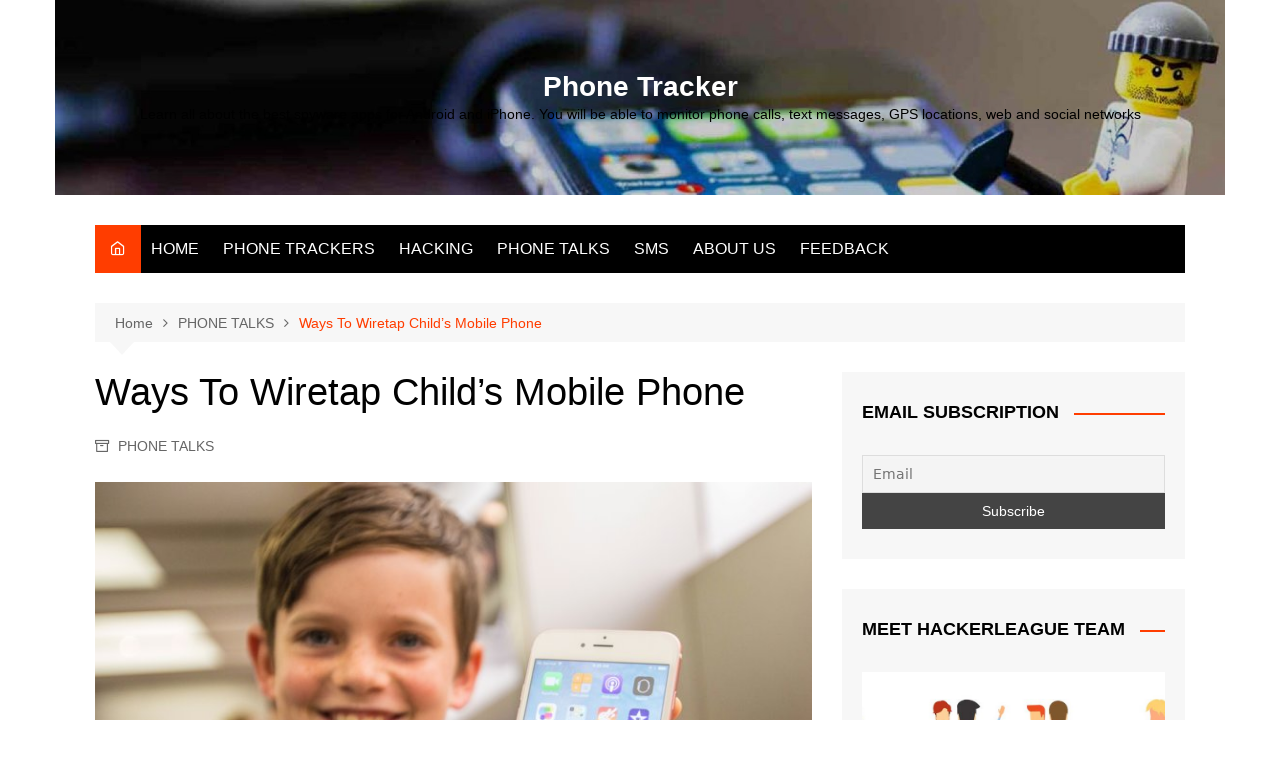

--- FILE ---
content_type: text/html; charset=UTF-8
request_url: https://www.hackerleague.org/phone-talks/ways-to-wiretap-childs-mobile-phone.html
body_size: 17257
content:
		<!doctype html>
		<html lang="en-US">
				<head>
			<meta charset="UTF-8">
			<meta name="viewport" content="width=device-width, initial-scale=1">
			<link rel="profile" href="https://gmpg.org/xfn/11">
			<meta name='robots' content='index, follow, max-image-preview:large, max-snippet:-1, max-video-preview:-1' />

	<!-- This site is optimized with the Yoast SEO plugin v20.9 - https://yoast.com/wordpress/plugins/seo/ -->
	<title>Methods to wiretap children phone calls and track other activities</title>
	<meta name="description" content="If you are one of the parents who cannot sleep at night because of worries regarding your beloved child, then you may want to use one of the solutions to always be aware of what your child is up to being wiretapping." />
	<link rel="canonical" href="https://www.hackerleague.org/phone-talks/ways-to-wiretap-childs-mobile-phone.html" />
	<meta property="og:locale" content="en_US" />
	<meta property="og:type" content="article" />
	<meta property="og:title" content="Methods to wiretap children phone calls and track other activities" />
	<meta property="og:description" content="If you are one of the parents who cannot sleep at night because of worries regarding your beloved child, then you may want to use one of the solutions to always be aware of what your child is up to being wiretapping." />
	<meta property="og:url" content="https://www.hackerleague.org/phone-talks/ways-to-wiretap-childs-mobile-phone.html" />
	<meta property="og:site_name" content="Phone Tracker" />
	<meta property="article:published_time" content="2019-07-08T11:54:53+00:00" />
	<meta property="article:modified_time" content="2019-02-11T11:30:32+00:00" />
	<meta property="og:image" content="https://www.hackerleague.org/wp-content/uploads/2019/07/5693ab25e6183e1c008b8474-750-563.jpg" />
	<meta property="og:image:width" content="750" />
	<meta property="og:image:height" content="563" />
	<meta property="og:image:type" content="image/jpeg" />
	<meta name="author" content="admin" />
	<meta name="twitter:card" content="summary_large_image" />
	<meta name="twitter:label1" content="Written by" />
	<meta name="twitter:data1" content="admin" />
	<meta name="twitter:label2" content="Est. reading time" />
	<meta name="twitter:data2" content="2 minutes" />
	<script type="application/ld+json" class="yoast-schema-graph">{"@context":"https://schema.org","@graph":[{"@type":"WebPage","@id":"https://www.hackerleague.org/phone-talks/ways-to-wiretap-childs-mobile-phone.html","url":"https://www.hackerleague.org/phone-talks/ways-to-wiretap-childs-mobile-phone.html","name":"Methods to wiretap children phone calls and track other activities","isPartOf":{"@id":"https://www.hackerleague.org/#website"},"primaryImageOfPage":{"@id":"https://www.hackerleague.org/phone-talks/ways-to-wiretap-childs-mobile-phone.html#primaryimage"},"image":{"@id":"https://www.hackerleague.org/phone-talks/ways-to-wiretap-childs-mobile-phone.html#primaryimage"},"thumbnailUrl":"https://www.hackerleague.org/wp-content/uploads/2019/07/5693ab25e6183e1c008b8474-750-563.jpg","datePublished":"2019-07-08T11:54:53+00:00","dateModified":"2019-02-11T11:30:32+00:00","author":{"@id":"https://www.hackerleague.org/#/schema/person/e02146dd419461e08ce42985871a1c13"},"description":"If you are one of the parents who cannot sleep at night because of worries regarding your beloved child, then you may want to use one of the solutions to always be aware of what your child is up to being wiretapping.","breadcrumb":{"@id":"https://www.hackerleague.org/phone-talks/ways-to-wiretap-childs-mobile-phone.html#breadcrumb"},"inLanguage":"en-US","potentialAction":[{"@type":"ReadAction","target":["https://www.hackerleague.org/phone-talks/ways-to-wiretap-childs-mobile-phone.html"]}]},{"@type":"ImageObject","inLanguage":"en-US","@id":"https://www.hackerleague.org/phone-talks/ways-to-wiretap-childs-mobile-phone.html#primaryimage","url":"https://www.hackerleague.org/wp-content/uploads/2019/07/5693ab25e6183e1c008b8474-750-563.jpg","contentUrl":"https://www.hackerleague.org/wp-content/uploads/2019/07/5693ab25e6183e1c008b8474-750-563.jpg","width":750,"height":563},{"@type":"BreadcrumbList","@id":"https://www.hackerleague.org/phone-talks/ways-to-wiretap-childs-mobile-phone.html#breadcrumb","itemListElement":[{"@type":"ListItem","position":1,"name":"Home","item":"https://www.hackerleague.org/"},{"@type":"ListItem","position":2,"name":"Ways To Wiretap Child’s Mobile Phone"}]},{"@type":"WebSite","@id":"https://www.hackerleague.org/#website","url":"https://www.hackerleague.org/","name":"Phone Tracker","description":"Learn all about the best spyware apps for Android and iPhone. You will be able to monitor phone calls, text messages, GPS locations, web and social networks","potentialAction":[{"@type":"SearchAction","target":{"@type":"EntryPoint","urlTemplate":"https://www.hackerleague.org/?s={search_term_string}"},"query-input":"required name=search_term_string"}],"inLanguage":"en-US"},{"@type":"Person","@id":"https://www.hackerleague.org/#/schema/person/e02146dd419461e08ce42985871a1c13","name":"admin","url":"https://www.hackerleague.org/author/root"}]}</script>
	<!-- / Yoast SEO plugin. -->


<link rel="alternate" type="application/rss+xml" title="Phone Tracker &raquo; Feed" href="https://www.hackerleague.org/feed" />
<link rel="alternate" type="application/rss+xml" title="Phone Tracker &raquo; Comments Feed" href="https://www.hackerleague.org/comments/feed" />
<link rel="alternate" type="application/rss+xml" title="Phone Tracker &raquo; Ways To Wiretap Child’s Mobile Phone Comments Feed" href="https://www.hackerleague.org/phone-talks/ways-to-wiretap-childs-mobile-phone.html/feed" />
<link rel="alternate" title="oEmbed (JSON)" type="application/json+oembed" href="https://www.hackerleague.org/wp-json/oembed/1.0/embed?url=https%3A%2F%2Fwww.hackerleague.org%2Fphone-talks%2Fways-to-wiretap-childs-mobile-phone.html" />
<link rel="alternate" title="oEmbed (XML)" type="text/xml+oembed" href="https://www.hackerleague.org/wp-json/oembed/1.0/embed?url=https%3A%2F%2Fwww.hackerleague.org%2Fphone-talks%2Fways-to-wiretap-childs-mobile-phone.html&#038;format=xml" />
<style id='wp-img-auto-sizes-contain-inline-css' type='text/css'>
img:is([sizes=auto i],[sizes^="auto," i]){contain-intrinsic-size:3000px 1500px}
/*# sourceURL=wp-img-auto-sizes-contain-inline-css */
</style>
<style id='wp-emoji-styles-inline-css' type='text/css'>

	img.wp-smiley, img.emoji {
		display: inline !important;
		border: none !important;
		box-shadow: none !important;
		height: 1em !important;
		width: 1em !important;
		margin: 0 0.07em !important;
		vertical-align: -0.1em !important;
		background: none !important;
		padding: 0 !important;
	}
/*# sourceURL=wp-emoji-styles-inline-css */
</style>
<style id='wp-block-library-inline-css' type='text/css'>
:root{--wp-block-synced-color:#7a00df;--wp-block-synced-color--rgb:122,0,223;--wp-bound-block-color:var(--wp-block-synced-color);--wp-editor-canvas-background:#ddd;--wp-admin-theme-color:#007cba;--wp-admin-theme-color--rgb:0,124,186;--wp-admin-theme-color-darker-10:#006ba1;--wp-admin-theme-color-darker-10--rgb:0,107,160.5;--wp-admin-theme-color-darker-20:#005a87;--wp-admin-theme-color-darker-20--rgb:0,90,135;--wp-admin-border-width-focus:2px}@media (min-resolution:192dpi){:root{--wp-admin-border-width-focus:1.5px}}.wp-element-button{cursor:pointer}:root .has-very-light-gray-background-color{background-color:#eee}:root .has-very-dark-gray-background-color{background-color:#313131}:root .has-very-light-gray-color{color:#eee}:root .has-very-dark-gray-color{color:#313131}:root .has-vivid-green-cyan-to-vivid-cyan-blue-gradient-background{background:linear-gradient(135deg,#00d084,#0693e3)}:root .has-purple-crush-gradient-background{background:linear-gradient(135deg,#34e2e4,#4721fb 50%,#ab1dfe)}:root .has-hazy-dawn-gradient-background{background:linear-gradient(135deg,#faaca8,#dad0ec)}:root .has-subdued-olive-gradient-background{background:linear-gradient(135deg,#fafae1,#67a671)}:root .has-atomic-cream-gradient-background{background:linear-gradient(135deg,#fdd79a,#004a59)}:root .has-nightshade-gradient-background{background:linear-gradient(135deg,#330968,#31cdcf)}:root .has-midnight-gradient-background{background:linear-gradient(135deg,#020381,#2874fc)}:root{--wp--preset--font-size--normal:16px;--wp--preset--font-size--huge:42px}.has-regular-font-size{font-size:1em}.has-larger-font-size{font-size:2.625em}.has-normal-font-size{font-size:var(--wp--preset--font-size--normal)}.has-huge-font-size{font-size:var(--wp--preset--font-size--huge)}.has-text-align-center{text-align:center}.has-text-align-left{text-align:left}.has-text-align-right{text-align:right}.has-fit-text{white-space:nowrap!important}#end-resizable-editor-section{display:none}.aligncenter{clear:both}.items-justified-left{justify-content:flex-start}.items-justified-center{justify-content:center}.items-justified-right{justify-content:flex-end}.items-justified-space-between{justify-content:space-between}.screen-reader-text{border:0;clip-path:inset(50%);height:1px;margin:-1px;overflow:hidden;padding:0;position:absolute;width:1px;word-wrap:normal!important}.screen-reader-text:focus{background-color:#ddd;clip-path:none;color:#444;display:block;font-size:1em;height:auto;left:5px;line-height:normal;padding:15px 23px 14px;text-decoration:none;top:5px;width:auto;z-index:100000}html :where(.has-border-color){border-style:solid}html :where([style*=border-top-color]){border-top-style:solid}html :where([style*=border-right-color]){border-right-style:solid}html :where([style*=border-bottom-color]){border-bottom-style:solid}html :where([style*=border-left-color]){border-left-style:solid}html :where([style*=border-width]){border-style:solid}html :where([style*=border-top-width]){border-top-style:solid}html :where([style*=border-right-width]){border-right-style:solid}html :where([style*=border-bottom-width]){border-bottom-style:solid}html :where([style*=border-left-width]){border-left-style:solid}html :where(img[class*=wp-image-]){height:auto;max-width:100%}:where(figure){margin:0 0 1em}html :where(.is-position-sticky){--wp-admin--admin-bar--position-offset:var(--wp-admin--admin-bar--height,0px)}@media screen and (max-width:600px){html :where(.is-position-sticky){--wp-admin--admin-bar--position-offset:0px}}

/*# sourceURL=wp-block-library-inline-css */
</style><style id='wp-block-image-inline-css' type='text/css'>
.wp-block-image>a,.wp-block-image>figure>a{display:inline-block}.wp-block-image img{box-sizing:border-box;height:auto;max-width:100%;vertical-align:bottom}@media not (prefers-reduced-motion){.wp-block-image img.hide{visibility:hidden}.wp-block-image img.show{animation:show-content-image .4s}}.wp-block-image[style*=border-radius] img,.wp-block-image[style*=border-radius]>a{border-radius:inherit}.wp-block-image.has-custom-border img{box-sizing:border-box}.wp-block-image.aligncenter{text-align:center}.wp-block-image.alignfull>a,.wp-block-image.alignwide>a{width:100%}.wp-block-image.alignfull img,.wp-block-image.alignwide img{height:auto;width:100%}.wp-block-image .aligncenter,.wp-block-image .alignleft,.wp-block-image .alignright,.wp-block-image.aligncenter,.wp-block-image.alignleft,.wp-block-image.alignright{display:table}.wp-block-image .aligncenter>figcaption,.wp-block-image .alignleft>figcaption,.wp-block-image .alignright>figcaption,.wp-block-image.aligncenter>figcaption,.wp-block-image.alignleft>figcaption,.wp-block-image.alignright>figcaption{caption-side:bottom;display:table-caption}.wp-block-image .alignleft{float:left;margin:.5em 1em .5em 0}.wp-block-image .alignright{float:right;margin:.5em 0 .5em 1em}.wp-block-image .aligncenter{margin-left:auto;margin-right:auto}.wp-block-image :where(figcaption){margin-bottom:1em;margin-top:.5em}.wp-block-image.is-style-circle-mask img{border-radius:9999px}@supports ((-webkit-mask-image:none) or (mask-image:none)) or (-webkit-mask-image:none){.wp-block-image.is-style-circle-mask img{border-radius:0;-webkit-mask-image:url('data:image/svg+xml;utf8,<svg viewBox="0 0 100 100" xmlns="http://www.w3.org/2000/svg"><circle cx="50" cy="50" r="50"/></svg>');mask-image:url('data:image/svg+xml;utf8,<svg viewBox="0 0 100 100" xmlns="http://www.w3.org/2000/svg"><circle cx="50" cy="50" r="50"/></svg>');mask-mode:alpha;-webkit-mask-position:center;mask-position:center;-webkit-mask-repeat:no-repeat;mask-repeat:no-repeat;-webkit-mask-size:contain;mask-size:contain}}:root :where(.wp-block-image.is-style-rounded img,.wp-block-image .is-style-rounded img){border-radius:9999px}.wp-block-image figure{margin:0}.wp-lightbox-container{display:flex;flex-direction:column;position:relative}.wp-lightbox-container img{cursor:zoom-in}.wp-lightbox-container img:hover+button{opacity:1}.wp-lightbox-container button{align-items:center;backdrop-filter:blur(16px) saturate(180%);background-color:#5a5a5a40;border:none;border-radius:4px;cursor:zoom-in;display:flex;height:20px;justify-content:center;opacity:0;padding:0;position:absolute;right:16px;text-align:center;top:16px;width:20px;z-index:100}@media not (prefers-reduced-motion){.wp-lightbox-container button{transition:opacity .2s ease}}.wp-lightbox-container button:focus-visible{outline:3px auto #5a5a5a40;outline:3px auto -webkit-focus-ring-color;outline-offset:3px}.wp-lightbox-container button:hover{cursor:pointer;opacity:1}.wp-lightbox-container button:focus{opacity:1}.wp-lightbox-container button:focus,.wp-lightbox-container button:hover,.wp-lightbox-container button:not(:hover):not(:active):not(.has-background){background-color:#5a5a5a40;border:none}.wp-lightbox-overlay{box-sizing:border-box;cursor:zoom-out;height:100vh;left:0;overflow:hidden;position:fixed;top:0;visibility:hidden;width:100%;z-index:100000}.wp-lightbox-overlay .close-button{align-items:center;cursor:pointer;display:flex;justify-content:center;min-height:40px;min-width:40px;padding:0;position:absolute;right:calc(env(safe-area-inset-right) + 16px);top:calc(env(safe-area-inset-top) + 16px);z-index:5000000}.wp-lightbox-overlay .close-button:focus,.wp-lightbox-overlay .close-button:hover,.wp-lightbox-overlay .close-button:not(:hover):not(:active):not(.has-background){background:none;border:none}.wp-lightbox-overlay .lightbox-image-container{height:var(--wp--lightbox-container-height);left:50%;overflow:hidden;position:absolute;top:50%;transform:translate(-50%,-50%);transform-origin:top left;width:var(--wp--lightbox-container-width);z-index:9999999999}.wp-lightbox-overlay .wp-block-image{align-items:center;box-sizing:border-box;display:flex;height:100%;justify-content:center;margin:0;position:relative;transform-origin:0 0;width:100%;z-index:3000000}.wp-lightbox-overlay .wp-block-image img{height:var(--wp--lightbox-image-height);min-height:var(--wp--lightbox-image-height);min-width:var(--wp--lightbox-image-width);width:var(--wp--lightbox-image-width)}.wp-lightbox-overlay .wp-block-image figcaption{display:none}.wp-lightbox-overlay button{background:none;border:none}.wp-lightbox-overlay .scrim{background-color:#fff;height:100%;opacity:.9;position:absolute;width:100%;z-index:2000000}.wp-lightbox-overlay.active{visibility:visible}@media not (prefers-reduced-motion){.wp-lightbox-overlay.active{animation:turn-on-visibility .25s both}.wp-lightbox-overlay.active img{animation:turn-on-visibility .35s both}.wp-lightbox-overlay.show-closing-animation:not(.active){animation:turn-off-visibility .35s both}.wp-lightbox-overlay.show-closing-animation:not(.active) img{animation:turn-off-visibility .25s both}.wp-lightbox-overlay.zoom.active{animation:none;opacity:1;visibility:visible}.wp-lightbox-overlay.zoom.active .lightbox-image-container{animation:lightbox-zoom-in .4s}.wp-lightbox-overlay.zoom.active .lightbox-image-container img{animation:none}.wp-lightbox-overlay.zoom.active .scrim{animation:turn-on-visibility .4s forwards}.wp-lightbox-overlay.zoom.show-closing-animation:not(.active){animation:none}.wp-lightbox-overlay.zoom.show-closing-animation:not(.active) .lightbox-image-container{animation:lightbox-zoom-out .4s}.wp-lightbox-overlay.zoom.show-closing-animation:not(.active) .lightbox-image-container img{animation:none}.wp-lightbox-overlay.zoom.show-closing-animation:not(.active) .scrim{animation:turn-off-visibility .4s forwards}}@keyframes show-content-image{0%{visibility:hidden}99%{visibility:hidden}to{visibility:visible}}@keyframes turn-on-visibility{0%{opacity:0}to{opacity:1}}@keyframes turn-off-visibility{0%{opacity:1;visibility:visible}99%{opacity:0;visibility:visible}to{opacity:0;visibility:hidden}}@keyframes lightbox-zoom-in{0%{transform:translate(calc((-100vw + var(--wp--lightbox-scrollbar-width))/2 + var(--wp--lightbox-initial-left-position)),calc(-50vh + var(--wp--lightbox-initial-top-position))) scale(var(--wp--lightbox-scale))}to{transform:translate(-50%,-50%) scale(1)}}@keyframes lightbox-zoom-out{0%{transform:translate(-50%,-50%) scale(1);visibility:visible}99%{visibility:visible}to{transform:translate(calc((-100vw + var(--wp--lightbox-scrollbar-width))/2 + var(--wp--lightbox-initial-left-position)),calc(-50vh + var(--wp--lightbox-initial-top-position))) scale(var(--wp--lightbox-scale));visibility:hidden}}
/*# sourceURL=https://www.hackerleague.org/wp-includes/blocks/image/style.min.css */
</style>
<style id='wp-block-image-theme-inline-css' type='text/css'>
:root :where(.wp-block-image figcaption){color:#555;font-size:13px;text-align:center}.is-dark-theme :root :where(.wp-block-image figcaption){color:#ffffffa6}.wp-block-image{margin:0 0 1em}
/*# sourceURL=https://www.hackerleague.org/wp-includes/blocks/image/theme.min.css */
</style>
<style id='wp-block-list-inline-css' type='text/css'>
ol,ul{box-sizing:border-box}:root :where(.wp-block-list.has-background){padding:1.25em 2.375em}
/*# sourceURL=https://www.hackerleague.org/wp-includes/blocks/list/style.min.css */
</style>
<style id='wp-block-paragraph-inline-css' type='text/css'>
.is-small-text{font-size:.875em}.is-regular-text{font-size:1em}.is-large-text{font-size:2.25em}.is-larger-text{font-size:3em}.has-drop-cap:not(:focus):first-letter{float:left;font-size:8.4em;font-style:normal;font-weight:100;line-height:.68;margin:.05em .1em 0 0;text-transform:uppercase}body.rtl .has-drop-cap:not(:focus):first-letter{float:none;margin-left:.1em}p.has-drop-cap.has-background{overflow:hidden}:root :where(p.has-background){padding:1.25em 2.375em}:where(p.has-text-color:not(.has-link-color)) a{color:inherit}p.has-text-align-left[style*="writing-mode:vertical-lr"],p.has-text-align-right[style*="writing-mode:vertical-rl"]{rotate:180deg}
/*# sourceURL=https://www.hackerleague.org/wp-includes/blocks/paragraph/style.min.css */
</style>
<style id='global-styles-inline-css' type='text/css'>
:root{--wp--preset--aspect-ratio--square: 1;--wp--preset--aspect-ratio--4-3: 4/3;--wp--preset--aspect-ratio--3-4: 3/4;--wp--preset--aspect-ratio--3-2: 3/2;--wp--preset--aspect-ratio--2-3: 2/3;--wp--preset--aspect-ratio--16-9: 16/9;--wp--preset--aspect-ratio--9-16: 9/16;--wp--preset--color--black: #000000;--wp--preset--color--cyan-bluish-gray: #abb8c3;--wp--preset--color--white: #ffffff;--wp--preset--color--pale-pink: #f78da7;--wp--preset--color--vivid-red: #cf2e2e;--wp--preset--color--luminous-vivid-orange: #ff6900;--wp--preset--color--luminous-vivid-amber: #fcb900;--wp--preset--color--light-green-cyan: #7bdcb5;--wp--preset--color--vivid-green-cyan: #00d084;--wp--preset--color--pale-cyan-blue: #8ed1fc;--wp--preset--color--vivid-cyan-blue: #0693e3;--wp--preset--color--vivid-purple: #9b51e0;--wp--preset--gradient--vivid-cyan-blue-to-vivid-purple: linear-gradient(135deg,rgb(6,147,227) 0%,rgb(155,81,224) 100%);--wp--preset--gradient--light-green-cyan-to-vivid-green-cyan: linear-gradient(135deg,rgb(122,220,180) 0%,rgb(0,208,130) 100%);--wp--preset--gradient--luminous-vivid-amber-to-luminous-vivid-orange: linear-gradient(135deg,rgb(252,185,0) 0%,rgb(255,105,0) 100%);--wp--preset--gradient--luminous-vivid-orange-to-vivid-red: linear-gradient(135deg,rgb(255,105,0) 0%,rgb(207,46,46) 100%);--wp--preset--gradient--very-light-gray-to-cyan-bluish-gray: linear-gradient(135deg,rgb(238,238,238) 0%,rgb(169,184,195) 100%);--wp--preset--gradient--cool-to-warm-spectrum: linear-gradient(135deg,rgb(74,234,220) 0%,rgb(151,120,209) 20%,rgb(207,42,186) 40%,rgb(238,44,130) 60%,rgb(251,105,98) 80%,rgb(254,248,76) 100%);--wp--preset--gradient--blush-light-purple: linear-gradient(135deg,rgb(255,206,236) 0%,rgb(152,150,240) 100%);--wp--preset--gradient--blush-bordeaux: linear-gradient(135deg,rgb(254,205,165) 0%,rgb(254,45,45) 50%,rgb(107,0,62) 100%);--wp--preset--gradient--luminous-dusk: linear-gradient(135deg,rgb(255,203,112) 0%,rgb(199,81,192) 50%,rgb(65,88,208) 100%);--wp--preset--gradient--pale-ocean: linear-gradient(135deg,rgb(255,245,203) 0%,rgb(182,227,212) 50%,rgb(51,167,181) 100%);--wp--preset--gradient--electric-grass: linear-gradient(135deg,rgb(202,248,128) 0%,rgb(113,206,126) 100%);--wp--preset--gradient--midnight: linear-gradient(135deg,rgb(2,3,129) 0%,rgb(40,116,252) 100%);--wp--preset--font-size--small: 16px;--wp--preset--font-size--medium: 28px;--wp--preset--font-size--large: 32px;--wp--preset--font-size--x-large: 42px;--wp--preset--font-size--larger: 38px;--wp--preset--spacing--20: 0.44rem;--wp--preset--spacing--30: 0.67rem;--wp--preset--spacing--40: 1rem;--wp--preset--spacing--50: 1.5rem;--wp--preset--spacing--60: 2.25rem;--wp--preset--spacing--70: 3.38rem;--wp--preset--spacing--80: 5.06rem;--wp--preset--shadow--natural: 6px 6px 9px rgba(0, 0, 0, 0.2);--wp--preset--shadow--deep: 12px 12px 50px rgba(0, 0, 0, 0.4);--wp--preset--shadow--sharp: 6px 6px 0px rgba(0, 0, 0, 0.2);--wp--preset--shadow--outlined: 6px 6px 0px -3px rgb(255, 255, 255), 6px 6px rgb(0, 0, 0);--wp--preset--shadow--crisp: 6px 6px 0px rgb(0, 0, 0);}:where(.is-layout-flex){gap: 0.5em;}:where(.is-layout-grid){gap: 0.5em;}body .is-layout-flex{display: flex;}.is-layout-flex{flex-wrap: wrap;align-items: center;}.is-layout-flex > :is(*, div){margin: 0;}body .is-layout-grid{display: grid;}.is-layout-grid > :is(*, div){margin: 0;}:where(.wp-block-columns.is-layout-flex){gap: 2em;}:where(.wp-block-columns.is-layout-grid){gap: 2em;}:where(.wp-block-post-template.is-layout-flex){gap: 1.25em;}:where(.wp-block-post-template.is-layout-grid){gap: 1.25em;}.has-black-color{color: var(--wp--preset--color--black) !important;}.has-cyan-bluish-gray-color{color: var(--wp--preset--color--cyan-bluish-gray) !important;}.has-white-color{color: var(--wp--preset--color--white) !important;}.has-pale-pink-color{color: var(--wp--preset--color--pale-pink) !important;}.has-vivid-red-color{color: var(--wp--preset--color--vivid-red) !important;}.has-luminous-vivid-orange-color{color: var(--wp--preset--color--luminous-vivid-orange) !important;}.has-luminous-vivid-amber-color{color: var(--wp--preset--color--luminous-vivid-amber) !important;}.has-light-green-cyan-color{color: var(--wp--preset--color--light-green-cyan) !important;}.has-vivid-green-cyan-color{color: var(--wp--preset--color--vivid-green-cyan) !important;}.has-pale-cyan-blue-color{color: var(--wp--preset--color--pale-cyan-blue) !important;}.has-vivid-cyan-blue-color{color: var(--wp--preset--color--vivid-cyan-blue) !important;}.has-vivid-purple-color{color: var(--wp--preset--color--vivid-purple) !important;}.has-black-background-color{background-color: var(--wp--preset--color--black) !important;}.has-cyan-bluish-gray-background-color{background-color: var(--wp--preset--color--cyan-bluish-gray) !important;}.has-white-background-color{background-color: var(--wp--preset--color--white) !important;}.has-pale-pink-background-color{background-color: var(--wp--preset--color--pale-pink) !important;}.has-vivid-red-background-color{background-color: var(--wp--preset--color--vivid-red) !important;}.has-luminous-vivid-orange-background-color{background-color: var(--wp--preset--color--luminous-vivid-orange) !important;}.has-luminous-vivid-amber-background-color{background-color: var(--wp--preset--color--luminous-vivid-amber) !important;}.has-light-green-cyan-background-color{background-color: var(--wp--preset--color--light-green-cyan) !important;}.has-vivid-green-cyan-background-color{background-color: var(--wp--preset--color--vivid-green-cyan) !important;}.has-pale-cyan-blue-background-color{background-color: var(--wp--preset--color--pale-cyan-blue) !important;}.has-vivid-cyan-blue-background-color{background-color: var(--wp--preset--color--vivid-cyan-blue) !important;}.has-vivid-purple-background-color{background-color: var(--wp--preset--color--vivid-purple) !important;}.has-black-border-color{border-color: var(--wp--preset--color--black) !important;}.has-cyan-bluish-gray-border-color{border-color: var(--wp--preset--color--cyan-bluish-gray) !important;}.has-white-border-color{border-color: var(--wp--preset--color--white) !important;}.has-pale-pink-border-color{border-color: var(--wp--preset--color--pale-pink) !important;}.has-vivid-red-border-color{border-color: var(--wp--preset--color--vivid-red) !important;}.has-luminous-vivid-orange-border-color{border-color: var(--wp--preset--color--luminous-vivid-orange) !important;}.has-luminous-vivid-amber-border-color{border-color: var(--wp--preset--color--luminous-vivid-amber) !important;}.has-light-green-cyan-border-color{border-color: var(--wp--preset--color--light-green-cyan) !important;}.has-vivid-green-cyan-border-color{border-color: var(--wp--preset--color--vivid-green-cyan) !important;}.has-pale-cyan-blue-border-color{border-color: var(--wp--preset--color--pale-cyan-blue) !important;}.has-vivid-cyan-blue-border-color{border-color: var(--wp--preset--color--vivid-cyan-blue) !important;}.has-vivid-purple-border-color{border-color: var(--wp--preset--color--vivid-purple) !important;}.has-vivid-cyan-blue-to-vivid-purple-gradient-background{background: var(--wp--preset--gradient--vivid-cyan-blue-to-vivid-purple) !important;}.has-light-green-cyan-to-vivid-green-cyan-gradient-background{background: var(--wp--preset--gradient--light-green-cyan-to-vivid-green-cyan) !important;}.has-luminous-vivid-amber-to-luminous-vivid-orange-gradient-background{background: var(--wp--preset--gradient--luminous-vivid-amber-to-luminous-vivid-orange) !important;}.has-luminous-vivid-orange-to-vivid-red-gradient-background{background: var(--wp--preset--gradient--luminous-vivid-orange-to-vivid-red) !important;}.has-very-light-gray-to-cyan-bluish-gray-gradient-background{background: var(--wp--preset--gradient--very-light-gray-to-cyan-bluish-gray) !important;}.has-cool-to-warm-spectrum-gradient-background{background: var(--wp--preset--gradient--cool-to-warm-spectrum) !important;}.has-blush-light-purple-gradient-background{background: var(--wp--preset--gradient--blush-light-purple) !important;}.has-blush-bordeaux-gradient-background{background: var(--wp--preset--gradient--blush-bordeaux) !important;}.has-luminous-dusk-gradient-background{background: var(--wp--preset--gradient--luminous-dusk) !important;}.has-pale-ocean-gradient-background{background: var(--wp--preset--gradient--pale-ocean) !important;}.has-electric-grass-gradient-background{background: var(--wp--preset--gradient--electric-grass) !important;}.has-midnight-gradient-background{background: var(--wp--preset--gradient--midnight) !important;}.has-small-font-size{font-size: var(--wp--preset--font-size--small) !important;}.has-medium-font-size{font-size: var(--wp--preset--font-size--medium) !important;}.has-large-font-size{font-size: var(--wp--preset--font-size--large) !important;}.has-x-large-font-size{font-size: var(--wp--preset--font-size--x-large) !important;}
/*# sourceURL=global-styles-inline-css */
</style>

<style id='classic-theme-styles-inline-css' type='text/css'>
/*! This file is auto-generated */
.wp-block-button__link{color:#fff;background-color:#32373c;border-radius:9999px;box-shadow:none;text-decoration:none;padding:calc(.667em + 2px) calc(1.333em + 2px);font-size:1.125em}.wp-block-file__button{background:#32373c;color:#fff;text-decoration:none}
/*# sourceURL=/wp-includes/css/classic-themes.min.css */
</style>
<link rel='stylesheet' id='contact-form-7-css' href='https://www.hackerleague.org/wp-content/plugins/contact-form-7/includes/css/styles.css?ver=5.7.7' type='text/css' media='all' />
<link rel='stylesheet' id='cream-magazine-style-css' href='https://www.hackerleague.org/wp-content/themes/cream-magazine/style.css?ver=2.1.5' type='text/css' media='all' />
<link rel='stylesheet' id='fontAwesome-4-css' href='https://www.hackerleague.org/wp-content/themes/cream-magazine/assets/dist/fonts/fontAwesome/fontAwesome.min.css?ver=2.1.5' type='text/css' media='all' />
<link rel='stylesheet' id='feather-icons-css' href='https://www.hackerleague.org/wp-content/themes/cream-magazine/assets/dist/fonts/feather/feather.min.css?ver=2.1.5' type='text/css' media='all' />
<link rel='stylesheet' id='cream-magazine-main-css' href='https://www.hackerleague.org/wp-content/themes/cream-magazine/assets/dist/css/main.css?ver=2.1.5' type='text/css' media='all' />
<link rel='stylesheet' id='newsletter-css' href='https://www.hackerleague.org/wp-content/plugins/newsletter/style.css?ver=7.8.7' type='text/css' media='all' />
<script type="text/javascript" id="wp-statistics-tracker-js-extra">
/* <![CDATA[ */
var WP_Statistics_Tracker_Object = {"hitRequestUrl":"https://www.hackerleague.org/wp-json/wp-statistics/v2/hit?wp_statistics_hit_rest=yes&track_all=1&current_page_type=post&current_page_id=145&search_query&page_uri=L3Bob25lLXRhbGtzL3dheXMtdG8td2lyZXRhcC1jaGlsZHMtbW9iaWxlLXBob25lLmh0bWw","keepOnlineRequestUrl":"https://www.hackerleague.org/wp-json/wp-statistics/v2/online?wp_statistics_hit_rest=yes&track_all=1&current_page_type=post&current_page_id=145&search_query&page_uri=L3Bob25lLXRhbGtzL3dheXMtdG8td2lyZXRhcC1jaGlsZHMtbW9iaWxlLXBob25lLmh0bWw","option":{"dntEnabled":false,"cacheCompatibility":"1"}};
//# sourceURL=wp-statistics-tracker-js-extra
/* ]]> */
</script>
<script type="text/javascript" src="https://www.hackerleague.org/wp-content/plugins/wp-statistics/assets/js/tracker.js?ver=6.9" id="wp-statistics-tracker-js"></script>
<script type="text/javascript" src="https://www.hackerleague.org/wp-includes/js/jquery/jquery.min.js?ver=3.7.1" id="jquery-core-js"></script>
<script type="text/javascript" src="https://www.hackerleague.org/wp-includes/js/jquery/jquery-migrate.min.js?ver=3.4.1" id="jquery-migrate-js"></script>
<link rel="https://api.w.org/" href="https://www.hackerleague.org/wp-json/" /><link rel="alternate" title="JSON" type="application/json" href="https://www.hackerleague.org/wp-json/wp/v2/posts/145" /><link rel="EditURI" type="application/rsd+xml" title="RSD" href="https://www.hackerleague.org/xmlrpc.php?rsd" />
<meta name="generator" content="WordPress 6.9" />
<link rel='shortlink' href='https://www.hackerleague.org/?p=145' />
<!-- Analytics by WP Statistics v14.1.2 - https://wp-statistics.com/ -->
<style>a:hover{text-decoration:none !important;}button,input[type="button"],input[type="reset"],input[type="submit"],.primary-navigation > ul > li.home-btn,.cm_header_lay_three .primary-navigation > ul > li.home-btn,.news_ticker_wrap .ticker_head,#toTop,.section-title h2::after,.sidebar-widget-area .widget .widget-title h2::after,.footer-widget-container .widget .widget-title h2::after,#comments div#respond h3#reply-title::after,#comments h2.comments-title:after,.post_tags a,.owl-carousel .owl-nav button.owl-prev,.owl-carousel .owl-nav button.owl-next,.cm_author_widget .author-detail-link a,.error_foot form input[type="submit"],.widget_search form input[type="submit"],.header-search-container input[type="submit"],.trending_widget_carousel .owl-dots button.owl-dot,.pagination .page-numbers.current,.post-navigation .nav-links .nav-previous a,.post-navigation .nav-links .nav-next a,#comments form input[type="submit"],footer .widget.widget_search form input[type="submit"]:hover,.widget_product_search .woocommerce-product-search button[type="submit"],.woocommerce ul.products li.product .button,.woocommerce .woocommerce-pagination ul.page-numbers li span.current,.woocommerce .product div.summary .cart button.single_add_to_cart_button,.woocommerce .product div.woocommerce-tabs div.panel #reviews #review_form_wrapper .comment-form p.form-submit .submit,.woocommerce .product section.related > h2::after,.woocommerce .cart .button:hover,.woocommerce .cart .button:focus,.woocommerce .cart input.button:hover,.woocommerce .cart input.button:focus,.woocommerce #respond input#submit:hover,.woocommerce #respond input#submit:focus,.woocommerce button.button:hover,.woocommerce button.button:focus,.woocommerce input.button:hover,.woocommerce input.button:focus,.woocommerce #respond input#submit.alt:hover,.woocommerce a.button.alt:hover,.woocommerce button.button.alt:hover,.woocommerce input.button.alt:hover,.woocommerce a.remove:hover,.woocommerce-account .woocommerce-MyAccount-navigation ul li.is-active a,.woocommerce a.button:hover,.woocommerce a.button:focus,.widget_product_tag_cloud .tagcloud a:hover,.widget_product_tag_cloud .tagcloud a:focus,.woocommerce .widget_price_filter .price_slider_wrapper .ui-slider .ui-slider-handle,.error_page_top_portion,.primary-navigation ul li a span.menu-item-description{background-color:#FF3D00}a:hover,.post_title h2 a:hover,.post_title h2 a:focus,.post_meta li a:hover,.post_meta li a:focus,ul.social-icons li a[href*=".com"]:hover::before,.ticker_carousel .owl-nav button.owl-prev i,.ticker_carousel .owl-nav button.owl-next i,.news_ticker_wrap .ticker_items .item a:hover,.news_ticker_wrap .ticker_items .item a:focus,.cm_banner .post_title h2 a:hover,.cm_banner .post_meta li a:hover,.cm_middle_post_widget_one .post_title h2 a:hover,.cm_middle_post_widget_one .post_meta li a:hover,.cm_middle_post_widget_three .post_thumb .post-holder a:hover,.cm_middle_post_widget_three .post_thumb .post-holder a:focus,.cm_middle_post_widget_six .middle_widget_six_carousel .item .card .card_content a:hover,.cm_middle_post_widget_six .middle_widget_six_carousel .item .card .card_content a:focus,.cm_post_widget_twelve .card .post-holder a:hover,.cm_post_widget_twelve .card .post-holder a:focus,.cm_post_widget_seven .card .card_content a:hover,.cm_post_widget_seven .card .card_content a:focus,.copyright_section a:hover,.footer_nav ul li a:hover,.breadcrumb ul li:last-child span,.pagination .page-numbers:hover,#comments ol.comment-list li article footer.comment-meta .comment-metadata span.edit-link a:hover,#comments ol.comment-list li article .reply a:hover,.social-share ul li a:hover,ul.social-icons li a:hover,ul.social-icons li a:focus,.woocommerce ul.products li.product a:hover,.woocommerce ul.products li.product .price,.woocommerce .woocommerce-pagination ul.page-numbers li a.page-numbers:hover,.woocommerce div.product p.price,.woocommerce div.product span.price,.video_section .video_details .post_title h2 a:hover,.primary-navigation.dark li a:hover,footer .footer_inner a:hover,.footer-widget-container ul.post_meta li:hover span,.footer-widget-container ul.post_meta li:hover a,ul.post_meta li a:hover,.cm-post-widget-two .big-card .post-holder .post_title h2 a:hover,.cm-post-widget-two .big-card .post_meta li a:hover,.copyright_section .copyrights a,.breadcrumb ul li a:hover,.breadcrumb ul li a:hover span{color:#FF3D00}.ticker_carousel .owl-nav button.owl-prev,.ticker_carousel .owl-nav button.owl-next,.error_foot form input[type="submit"],.widget_search form input[type="submit"],.pagination .page-numbers:hover,#comments form input[type="submit"],.social-share ul li a:hover,.header-search-container .search-form-entry,.widget_product_search .woocommerce-product-search button[type="submit"],.woocommerce .woocommerce-pagination ul.page-numbers li span.current,.woocommerce .woocommerce-pagination ul.page-numbers li a.page-numbers:hover,.woocommerce a.remove:hover,.ticker_carousel .owl-nav button.owl-prev:hover,.ticker_carousel .owl-nav button.owl-next:hover,footer .widget.widget_search form input[type="submit"]:hover,.trending_widget_carousel .owl-dots button.owl-dot,.the_content blockquote,.widget_tag_cloud .tagcloud a:hover{border-color:#FF3D00}header .mask{background-color:rgba(0,0,0,0.2);}header.cm-header-style-one{background-image:url(https://www.hackerleague.org/wp-content/uploads/2019/08/cropped-phone-tracker-1920-300-2-1.jpg);}.site-description{color:#000000;}body{font-family:Arial,sans-serif;font-weight:inherit;}h1,h2,h3,h4,h5,h6,.site-title{font-family:Arial,sans-serif;font-weight:inherit;}.entry_cats ul.post-categories li a{background-color:#FF3D00;color:#fff;}.entry_cats ul.post-categories li a:hover{background-color:#010101;color:#fff;}.the_content a{color:#FF3D00;}.the_content a:hover{color:#010101;}.post-display-grid .card_content .cm-post-excerpt{margin-top:15px;}</style><meta name="generator" content="Powered by WPBakery Page Builder - drag and drop page builder for WordPress."/>
<!--[if lte IE 9]><link rel="stylesheet" type="text/css" href="https://www.hackerleague.org/wp-content/plugins/js_composer/assets/css/vc_lte_ie9.min.css" media="screen"><![endif]-->		<style type="text/css">
							.site-title a {
					color: #ffffff;
				}

				.site-description {
					color: #000000				}
						</style>
		<link rel="icon" href="https://www.hackerleague.org/wp-content/uploads/2019/08/cropped-795219_phone_512x512-32x32.png" sizes="32x32" />
<link rel="icon" href="https://www.hackerleague.org/wp-content/uploads/2019/08/cropped-795219_phone_512x512-192x192.png" sizes="192x192" />
<link rel="apple-touch-icon" href="https://www.hackerleague.org/wp-content/uploads/2019/08/cropped-795219_phone_512x512-180x180.png" />
<meta name="msapplication-TileImage" content="https://www.hackerleague.org/wp-content/uploads/2019/08/cropped-795219_phone_512x512-270x270.png" />
<noscript><style type="text/css"> .wpb_animate_when_almost_visible { opacity: 1; }</style></noscript>		</head>
				<body data-rsssl=1 class="wp-singular post-template-default single single-post postid-145 single-format-standard wp-embed-responsive wp-theme-cream-magazine right-sidebar boxed wpb-js-composer js-comp-ver-5.6 vc_responsive">
						<a class="skip-link screen-reader-text" href="#content">Skip to content</a>
				<div class="page-wrapper">
		<header class="general-header cm_header-five">
			<div class="top-header" style="background-image: url(https://www.hackerleague.org/wp-content/uploads/2019/08/cropped-phone-tracker-1920-300-2-1.jpg);">
				<div class="logo-container">
					<div class="logo">
								<span class="site-title"><a href="https://www.hackerleague.org/" rel="home">Phone Tracker</a></span>
										<p class="site-description">Learn all about the best spyware apps for Android and iPhone. You will be able to monitor phone calls, text messages, GPS locations, web and social networks</p>
							</div><!-- .logo -->
				</div><!-- .logo-container -->
		<div class="mask"></div><!-- .mask -->
	</div><!-- .top-header -->
	<div class="navigation-container">
		<div class="cm-container">
			<nav class="main-navigation">
				<div id="main-nav" class="primary-navigation">
					<ul id="menu-main" class=""><li class="home-btn"><a href="https://www.hackerleague.org/"><i class="feather icon-home" aria-hidden="true"></i></a></li><li id="menu-item-25" class="menu-item menu-item-type-custom menu-item-object-custom menu-item-home menu-item-25"><a href="https://www.hackerleague.org">HOME</a></li>
<li id="menu-item-26" class="menu-item menu-item-type-taxonomy menu-item-object-category menu-item-26"><a href="https://www.hackerleague.org/category/phone-trackers">PHONE TRACKERS</a></li>
<li id="menu-item-87" class="menu-item menu-item-type-taxonomy menu-item-object-category menu-item-87"><a href="https://www.hackerleague.org/category/hacking">HACKING</a></li>
<li id="menu-item-89" class="menu-item menu-item-type-taxonomy menu-item-object-category current-post-ancestor current-menu-parent current-post-parent menu-item-89"><a href="https://www.hackerleague.org/category/phone-talks">PHONE TALKS</a></li>
<li id="menu-item-88" class="menu-item menu-item-type-taxonomy menu-item-object-category menu-item-88"><a href="https://www.hackerleague.org/category/sms">SMS</a></li>
<li id="menu-item-384" class="menu-item menu-item-type-post_type menu-item-object-page menu-item-384"><a href="https://www.hackerleague.org/about-us">ABOUT US</a></li>
<li id="menu-item-28" class="menu-item menu-item-type-post_type menu-item-object-page menu-item-28"><a href="https://www.hackerleague.org/feedback">FEEDBACK</a></li>
</ul>				</div><!-- #main-nav.primary-navigation -->
				<div class="header-search-container">
				<div class="search-form-entry">
					<form role="search" class="cm-search-form" method="get" action="https://www.hackerleague.org/"><input type="search" name="s" placeholder="Type Here" value="" ><button type="submit" class="cm-submit-btn"><i class="feather icon-search"></i></button></form>				</div><!-- // search-form-entry -->
			</div><!-- .search-container -->
			</nav><!-- .main-navigation -->
		</div><!-- .cm-container -->
	</div><!-- .navigation-container -->
</header><!-- .general-header.cm_header-five -->
<div id="content" class="site-content">
	<div class="cm-container">
	<div class="inner-page-wrapper">
		<div id="primary" class="content-area">
			<main id="main" class="site-main">
				<div class="cm_post_page_lay_wrap">
								<div class="breadcrumb  default-breadcrumb">
				<nav role="navigation" aria-label="Breadcrumbs" class="breadcrumb-trail breadcrumbs" itemprop="breadcrumb"><ul class="trail-items" itemscope itemtype="http://schema.org/BreadcrumbList"><meta name="numberOfItems" content="3" /><meta name="itemListOrder" content="Ascending" /><li itemprop="itemListElement" itemscope itemtype="http://schema.org/ListItem" class="trail-item trail-begin"><a href="https://www.hackerleague.org" rel="home" itemprop="item"><span itemprop="name">Home</span></a><meta itemprop="position" content="1" /></li><li itemprop="itemListElement" itemscope itemtype="http://schema.org/ListItem" class="trail-item"><a href="https://www.hackerleague.org/category/phone-talks" itemprop="item"><span itemprop="name">PHONE TALKS</span></a><meta itemprop="position" content="2" /></li><li itemprop="itemListElement" itemscope itemtype="http://schema.org/ListItem" class="trail-item trail-end"><a href="https://www.hackerleague.org/phone-talks/ways-to-wiretap-childs-mobile-phone.html" itemprop="item"><span itemprop="name">Ways To Wiretap Child’s Mobile Phone</span></a><meta itemprop="position" content="3" /></li></ul></nav>			</div>
								<div class="single-container">
						<div class="row">  
							<div class="cm-col-lg-8 cm-col-12 sticky_portion">
								<div class="content-entry">
	<article id="post-145" class="post-detail post-145 post type-post status-publish format-standard has-post-thumbnail hentry category-phone-talks tag-children-security tag-kids-spying tag-phone-tracking tag-phone-wiretapping">
		<div class="the_title">
			<h1>Ways To Wiretap Child’s Mobile Phone</h1>
		</div><!-- .the_title -->
					<div class="cm-post-meta">
				<ul class="post_meta">
												<li class="entry_cats">
								<a href="https://www.hackerleague.org/category/phone-talks" rel="category tag">PHONE TALKS</a>							</li><!-- .entry_cats -->
											</ul><!-- .post_meta -->
			</div><!-- .meta -->
									<div class="post_thumb">
					<figure>
					<img width="750" height="563" src="https://www.hackerleague.org/wp-content/uploads/2019/07/5693ab25e6183e1c008b8474-750-563.jpg" class="attachment-full size-full wp-post-image" alt="Ways To Wiretap Child’s Mobile Phone" decoding="async" fetchpriority="high" srcset="https://www.hackerleague.org/wp-content/uploads/2019/07/5693ab25e6183e1c008b8474-750-563.jpg 750w, https://www.hackerleague.org/wp-content/uploads/2019/07/5693ab25e6183e1c008b8474-750-563-300x225.jpg 300w" sizes="(max-width: 750px) 100vw, 750px" />					</figure>
				</div>
						<div class="the_content">
			
<p>There is definitely one thing that makes all parents similar in a way and this is care for their children. However, sometimes this protection may go off-spin and be a bit too much like wiretapping the child’s calls and phone conversation. While in many cases these actions could be considered as an obsessive parents’ behavior, sometimes these measures are indeed necessary to ensure that the child is safe and sound. Therefore, in this article, we would suggest some ways of wiretapping one’s kids phone activities. <br></p>



<p><strong>Best Apps To Spy On Kids </strong></p>



<p>Given the modern tech-affinity of kids of all ages, it becomes clear that they spend quite some time online with their gadgets. This in many cases means access to almost everything that is on the Internet and as we may know, it definitely means access to some unwanted information as well. To make sure that one’s child is protected from some kinds of dangers existing in the digital world, parents could embark on wiretapping their kid&#8217;s phones. <br></p>



<figure class="wp-block-image"><img decoding="async" width="764" height="476" src="https://www.hackerleague.org/wp-content/uploads/2019/02/children-using-mobile-devices-can-it-cause-eye-problems.jpg" alt="" class="wp-image-296" srcset="https://www.hackerleague.org/wp-content/uploads/2019/02/children-using-mobile-devices-can-it-cause-eye-problems.jpg 764w, https://www.hackerleague.org/wp-content/uploads/2019/02/children-using-mobile-devices-can-it-cause-eye-problems-300x187.jpg 300w" sizes="(max-width: 764px) 100vw, 764px" /><figcaption>Children Using Mobile Devices: Can It Cause Eye Problems?</figcaption></figure>



<p>The easiest way to do so would be to install one of the tracking and spying apps suggested below:</p>



<ul class="wp-block-list"><li>mSpy: this is one of the best spying apps available on the market nowadays as it allows to perform a variety of activities apart from call tapping. These include access to messages, location tracking as well as the right to delete or write messages on that device remotely; </li><li>HighsterMobile: the main focus of this very app is on tracking in social media. Given the importance these digital spaces play in the lives of the modern kids, it is necessary to check children activities there as well. Again, with access to messages and activity history, parents could benefit much more than by simply listening to the phone calls; </li><li>FlexiSpy: available on different operations systems be it iOS or Android, this application allows to get access to viewing text messages of all types, listen to incoming as well as outgoing phone calls, track GPS locations, various social networks, camera, and even the browser history. </li></ul>



<p>To wrap things up, parents are naturally extremely worried about their kids and therefore might want to get a bit more information about what their loved ones are currently doing or who are they talking to on the phone. Apart from this, they may also want to know more about kids’ activities in social media or their GPS location which has recently become possible with the further advancements in software development. <br></p>
		</div><!-- .the_content -->
						<div class="post_tags">
					<a href="https://www.hackerleague.org/tag/children-security" rel="tag">children security</a><a href="https://www.hackerleague.org/tag/kids-spying" rel="tag">kids spying</a><a href="https://www.hackerleague.org/tag/phone-tracking" rel="tag">phone tracking</a><a href="https://www.hackerleague.org/tag/phone-wiretapping" rel="tag">phone wiretapping</a>				</div><!-- .post_tags -->
					</article><!-- #post-145 -->
</div><!-- .content-entry -->

	<nav class="navigation post-navigation" aria-label="Posts">
		<h2 class="screen-reader-text">Post navigation</h2>
		<div class="nav-links"><div class="nav-previous"><a href="https://www.hackerleague.org/phone-talks/modern-ways-to-wiretap-ones-mobile-phone.html" rel="prev">Prev</a></div><div class="nav-next"><a href="https://www.hackerleague.org/phone-trackers/is-it-possible-to-casually-track-a-phone.html" rel="next">Next</a></div></div>
	</nav>	<section class="cm_related_post_container">
		<div class="section_inner">
						<div class="row">
									<div class="cm-col-lg-6 cm-col-md-6 cm-col-12">
						<div class="card">
															<div class="post_thumb">
											<a href="https://www.hackerleague.org/phone-talks/how-to-wiretap-a-phone-if-you-know-the-number.html">
			<figure class="imghover">
				<img width="700" height="350" src="https://www.hackerleague.org/wp-content/uploads/2019/07/original.jpg" class="attachment-cream-magazine-thumbnail-2 size-cream-magazine-thumbnail-2 wp-post-image" alt="How To Wiretap a Phone If You Know The Number" decoding="async" srcset="https://www.hackerleague.org/wp-content/uploads/2019/07/original.jpg 700w, https://www.hackerleague.org/wp-content/uploads/2019/07/original-300x150.jpg 300w" sizes="(max-width: 700px) 100vw, 700px" />			</figure>
		</a>
										</div><!-- .post_thumb.imghover -->
															<div class="card_content">
												<div class="entry_cats">
					<ul class="post-categories">
	<li><a href="https://www.hackerleague.org/category/phone-talks" rel="category tag">PHONE TALKS</a></li></ul>				</div><!-- .entry_cats -->
												<div class="post_title">
									<h2><a href="https://www.hackerleague.org/phone-talks/how-to-wiretap-a-phone-if-you-know-the-number.html">How To Wiretap a Phone If You Know The Number</a></h2>
								</div><!-- .post_title -->
											<div class="cm-post-meta">
				<ul class="post_meta">
									</ul><!-- .post_meta -->
			</div><!-- .meta -->
				 
							</div><!-- .card_content -->
						</div><!-- .card -->
					</div><!-- .col -->
										<div class="cm-col-lg-6 cm-col-md-6 cm-col-12">
						<div class="card">
															<div class="post_thumb">
											<a href="https://www.hackerleague.org/phone-talks/modern-ways-to-wiretap-ones-mobile-phone.html">
			<figure class="imghover">
				<img width="800" height="450" src="https://www.hackerleague.org/wp-content/uploads/2019/07/feature-smartphone-app2.jpg" class="attachment-cream-magazine-thumbnail-2 size-cream-magazine-thumbnail-2 wp-post-image" alt="Modern Ways To Wiretap One’s Mobile Phone" decoding="async" loading="lazy" srcset="https://www.hackerleague.org/wp-content/uploads/2019/07/feature-smartphone-app2.jpg 1200w, https://www.hackerleague.org/wp-content/uploads/2019/07/feature-smartphone-app2-300x169.jpg 300w, https://www.hackerleague.org/wp-content/uploads/2019/07/feature-smartphone-app2-768x433.jpg 768w, https://www.hackerleague.org/wp-content/uploads/2019/07/feature-smartphone-app2-1024x577.jpg 1024w" sizes="auto, (max-width: 800px) 100vw, 800px" />			</figure>
		</a>
										</div><!-- .post_thumb.imghover -->
															<div class="card_content">
												<div class="entry_cats">
					<ul class="post-categories">
	<li><a href="https://www.hackerleague.org/category/phone-talks" rel="category tag">PHONE TALKS</a></li></ul>				</div><!-- .entry_cats -->
												<div class="post_title">
									<h2><a href="https://www.hackerleague.org/phone-talks/modern-ways-to-wiretap-ones-mobile-phone.html">Modern Ways To Wiretap One’s Mobile Phone</a></h2>
								</div><!-- .post_title -->
											<div class="cm-post-meta">
				<ul class="post_meta">
									</ul><!-- .post_meta -->
			</div><!-- .meta -->
				 
							</div><!-- .card_content -->
						</div><!-- .card -->
					</div><!-- .col -->
										<div class="cm-col-lg-6 cm-col-md-6 cm-col-12">
						<div class="card">
															<div class="post_thumb">
											<a href="https://www.hackerleague.org/phone-talks/how-to-wiretap-someones-conversation-via-bluetooth.html">
			<figure class="imghover">
				<img width="675" height="450" src="https://www.hackerleague.org/wp-content/uploads/2019/05/1da116e9-439d-4d6d-9611-bb730522c453.jpeg" class="attachment-cream-magazine-thumbnail-2 size-cream-magazine-thumbnail-2 wp-post-image" alt="How To Wiretap Someone&#8217;s Conversation Via Bluetooth" decoding="async" loading="lazy" srcset="https://www.hackerleague.org/wp-content/uploads/2019/05/1da116e9-439d-4d6d-9611-bb730522c453.jpeg 770w, https://www.hackerleague.org/wp-content/uploads/2019/05/1da116e9-439d-4d6d-9611-bb730522c453-300x200.jpeg 300w, https://www.hackerleague.org/wp-content/uploads/2019/05/1da116e9-439d-4d6d-9611-bb730522c453-768x512.jpeg 768w, https://www.hackerleague.org/wp-content/uploads/2019/05/1da116e9-439d-4d6d-9611-bb730522c453-675x450.jpeg 675w" sizes="auto, (max-width: 675px) 100vw, 675px" />			</figure>
		</a>
										</div><!-- .post_thumb.imghover -->
															<div class="card_content">
												<div class="entry_cats">
					<ul class="post-categories">
	<li><a href="https://www.hackerleague.org/category/phone-talks" rel="category tag">PHONE TALKS</a></li></ul>				</div><!-- .entry_cats -->
												<div class="post_title">
									<h2><a href="https://www.hackerleague.org/phone-talks/how-to-wiretap-someones-conversation-via-bluetooth.html">How To Wiretap Someone&#8217;s Conversation Via Bluetooth</a></h2>
								</div><!-- .post_title -->
											<div class="cm-post-meta">
				<ul class="post_meta">
									</ul><!-- .post_meta -->
			</div><!-- .meta -->
				 
							</div><!-- .card_content -->
						</div><!-- .card -->
					</div><!-- .col -->
								</div><!-- .row -->
		</div><!-- .section_inner -->
	</section><!-- .cm-post-widget-three -->
	<div id="comments" class="comments-area">
		<div id="respond" class="comment-respond">
		<h3 id="reply-title" class="comment-reply-title">Leave a Reply <small><a rel="nofollow" id="cancel-comment-reply-link" href="/phone-talks/ways-to-wiretap-childs-mobile-phone.html#respond" style="display:none;">Cancel reply</a></small></h3><form action="https://www.hackerleague.org/wp-comments-post.php" method="post" id="commentform" class="comment-form"><p class="comment-notes"><span id="email-notes">Your email address will not be published.</span> <span class="required-field-message">Required fields are marked <span class="required">*</span></span></p><p class="comment-form-comment"><label for="comment">Comment <span class="required">*</span></label> <textarea id="comment" name="comment" cols="45" rows="8" maxlength="65525" required></textarea></p><p class="comment-form-author"><label for="author">Name <span class="required">*</span></label> <input id="author" name="author" type="text" value="" size="30" maxlength="245" autocomplete="name" required /></p>
<p class="comment-form-email"><label for="email">Email <span class="required">*</span></label> <input id="email" name="email" type="email" value="" size="30" maxlength="100" aria-describedby="email-notes" autocomplete="email" required /></p>
<p class="comment-form-url"><label for="url">Website</label> <input id="url" name="url" type="url" value="" size="30" maxlength="200" autocomplete="url" /></p>
<p class="form-submit"><input name="submit" type="submit" id="submit" class="submit" value="Post Comment" /> <input type='hidden' name='comment_post_ID' value='145' id='comment_post_ID' />
<input type='hidden' name='comment_parent' id='comment_parent' value='0' />
</p><p style="display: none;"><input type="hidden" id="akismet_comment_nonce" name="akismet_comment_nonce" value="e93861c97b" /></p><p style="display: none !important;"><label>&#916;<textarea name="ak_hp_textarea" cols="45" rows="8" maxlength="100"></textarea></label><input type="hidden" id="ak_js_1" name="ak_js" value="146"/><script>document.getElementById( "ak_js_1" ).setAttribute( "value", ( new Date() ).getTime() );</script></p></form>	</div><!-- #respond -->
	</div><!-- #comments -->
							</div><!-- .col -->
							<div class="cm-col-lg-4 cm-col-12 sticky_portion">
	<aside id="secondary" class="sidebar-widget-area">
		<div id="newsletterwidgetminimal-3" class="widget widget_newsletterwidgetminimal"><div class="widget-title"><h2>EMAIL SUBSCRIPTION</h2></div><div class="tnp tnp-widget-minimal"><form class="tnp-form" action="https://www.hackerleague.org/?na=s" method="post"><input type="hidden" name="nr" value="widget-minimal"/><input class="tnp-email" type="email" required name="ne" value="" placeholder="Email"><input class="tnp-submit" type="submit" value="Subscribe"></form></div></div><div id="cream-magazine-author-widget-2" class="widget widget_cream-magazine-author-widget"><div class="widget-title"><h2>MEET HACKERLEAGUE TEAM</h2></div>					<div class="cm_author_widget">
													<div class="author_thumb post_thumb">
										<a href="https://www.hackerleague.org/about-us">
			<figure class="imghover">
				<img width="720" height="473" src="https://www.hackerleague.org/wp-content/uploads/2019/08/hackerleague-team-3-720x473.jpg" class="attachment-cream-magazine-thumbnail-3 size-cream-magazine-thumbnail-3 wp-post-image" alt="About Us" decoding="async" loading="lazy" />			</figure>
		</a>
									</div><!-- .author_thumb -->
													<div class="author_name">
							<h4>About Us</h4>
						</div><!-- .author_name -->
													<div class="author_desc">
								<p>Did you get off the phone forever? I think it&#8217;s a difficult question because your</p>
							</div><!-- .author_desc -->
														<div class="author-detail-link">
								<a href="https://www.hackerleague.org/about-us">Contact</a>
							</div>
												</div><!-- .cm_author_widget -->
					</div><div id="custom_html-3" class="widget_text widget widget_custom_html"><div class="textwidget custom-html-widget"><center><span id="siteseal"><script async type="text/javascript"
																		src="https://seal.godaddy.com/getSeal?sealID=od9xzzmezZTgJFIRWTtEjkTasVEF6ijndJzw1CCbD9tuviyeqJLTZo5yh6YV"></script></span></center>
	
<!-- Global site tag (gtag.js) - Google Analytics -->
<script async src="https://www.googletagmanager.com/gtag/js?id=UA-134547288-1"></script>
<script>
  window.dataLayer = window.dataLayer || [];
  function gtag(){dataLayer.push(arguments);}
  gtag('js', new Date());

  gtag('config', 'UA-134547288-1');
</script>

</div></div>	</aside><!-- #secondary -->
</div><!-- .col.sticky_portion -->
						</div><!-- .row -->
					</div><!-- .single-container -->
				</div><!-- .cm_post_page_lay_wrap -->
			</main><!-- #main.site-main -->
		</div><!-- #primary.content-area -->
	</div><!-- .inner-page-wrapper -->
</div><!-- .cm-container -->
</div><!-- #content.site-content -->
		<footer class="footer">
			<div class="footer_inner">
				<div class="cm-container">
				<div class="row footer-widget-container">
				<div class="cm-col-lg-4 cm-col-12">
			<div class="blocks">
				<div id="cream-magazine-post-widget-2" class="widget widget_cream-magazine-post-widget"><div class="widget-title"><h2>Popular Posts</h2></div>			<div class="cm_recent_posts_widget">
									<div class="box">
						<div class="row">
															<div class="cm-col-lg-5 cm-col-md-5 cm-col-4">
									<div class="post_thumb">
												<a href="https://www.hackerleague.org/hacking/how-to-hack-someones-cell-phone-without-touching-it.html">
			<figure class="imghover">
				<img width="720" height="405" src="https://www.hackerleague.org/wp-content/uploads/2019/02/hack-someone-phone-3.jpg" class="attachment-cream-magazine-thumbnail-3 size-cream-magazine-thumbnail-3 wp-post-image" alt="How to Hack Someone’s Cell Phone without Touching It" decoding="async" loading="lazy" srcset="https://www.hackerleague.org/wp-content/uploads/2019/02/hack-someone-phone-3.jpg 800w, https://www.hackerleague.org/wp-content/uploads/2019/02/hack-someone-phone-3-300x169.jpg 300w, https://www.hackerleague.org/wp-content/uploads/2019/02/hack-someone-phone-3-768x432.jpg 768w" sizes="auto, (max-width: 720px) 100vw, 720px" />			</figure>
		</a>
											</div><!-- .post_thumb.imghover -->
								</div>
															<div class="cm-col-lg-7 cm-col-md-7 cm-col-8">
								<div class="post_title">
									<h2><a href="https://www.hackerleague.org/hacking/how-to-hack-someones-cell-phone-without-touching-it.html">How to Hack Someone’s Cell Phone without Touching It</a></h2>
								</div>
											<div class="cm-post-meta">
				<ul class="post_meta">
									</ul><!-- .post_meta -->
			</div><!-- .meta -->
										</div>
						</div><!-- .box.clearfix -->
					</div><!-- .row -->
										<div class="box">
						<div class="row">
															<div class="cm-col-lg-5 cm-col-md-5 cm-col-4">
									<div class="post_thumb">
												<a href="https://www.hackerleague.org/phone-trackers/mspy-phone-tracker-review.html">
			<figure class="imghover">
				<img width="720" height="432" src="https://www.hackerleague.org/wp-content/uploads/2019/02/735680_2.jpg" class="attachment-cream-magazine-thumbnail-3 size-cream-magazine-thumbnail-3 wp-post-image" alt="mSpy Phone Tracker Review" decoding="async" loading="lazy" srcset="https://www.hackerleague.org/wp-content/uploads/2019/02/735680_2.jpg 800w, https://www.hackerleague.org/wp-content/uploads/2019/02/735680_2-300x180.jpg 300w, https://www.hackerleague.org/wp-content/uploads/2019/02/735680_2-768x461.jpg 768w" sizes="auto, (max-width: 720px) 100vw, 720px" />			</figure>
		</a>
											</div><!-- .post_thumb.imghover -->
								</div>
															<div class="cm-col-lg-7 cm-col-md-7 cm-col-8">
								<div class="post_title">
									<h2><a href="https://www.hackerleague.org/phone-trackers/mspy-phone-tracker-review.html">mSpy Phone Tracker Review</a></h2>
								</div>
											<div class="cm-post-meta">
				<ul class="post_meta">
									</ul><!-- .post_meta -->
			</div><!-- .meta -->
										</div>
						</div><!-- .box.clearfix -->
					</div><!-- .row -->
										<div class="box">
						<div class="row">
															<div class="cm-col-lg-5 cm-col-md-5 cm-col-4">
									<div class="post_thumb">
												<a href="https://www.hackerleague.org/security/how-to-determine-that-you-are-being-wiretapped-by-the-police.html">
			<figure class="imghover">
				<img width="720" height="516" src="https://www.hackerleague.org/wp-content/uploads/2019/03/o-government-wiretap-facebook.jpg" class="attachment-cream-magazine-thumbnail-3 size-cream-magazine-thumbnail-3 wp-post-image" alt="How to Determine that You are Being Wiretapped by the Police?" decoding="async" loading="lazy" srcset="https://www.hackerleague.org/wp-content/uploads/2019/03/o-government-wiretap-facebook.jpg 1536w, https://www.hackerleague.org/wp-content/uploads/2019/03/o-government-wiretap-facebook-300x215.jpg 300w, https://www.hackerleague.org/wp-content/uploads/2019/03/o-government-wiretap-facebook-768x551.jpg 768w, https://www.hackerleague.org/wp-content/uploads/2019/03/o-government-wiretap-facebook-1024x734.jpg 1024w" sizes="auto, (max-width: 720px) 100vw, 720px" />			</figure>
		</a>
											</div><!-- .post_thumb.imghover -->
								</div>
															<div class="cm-col-lg-7 cm-col-md-7 cm-col-8">
								<div class="post_title">
									<h2><a href="https://www.hackerleague.org/security/how-to-determine-that-you-are-being-wiretapped-by-the-police.html">How to Determine that You are Being Wiretapped by the Police?</a></h2>
								</div>
											<div class="cm-post-meta">
				<ul class="post_meta">
									</ul><!-- .post_meta -->
			</div><!-- .meta -->
										</div>
						</div><!-- .box.clearfix -->
					</div><!-- .row -->
								</div><!-- .cm_relatedpost_widget -->
			</div>			</div><!-- .blocks -->
		</div><!-- .cm-col-->
				<div class="cm-col-lg-4 cm-col-12">
			<div class="blocks">
				<div id="newsletterwidgetminimal-4" class="widget widget_newsletterwidgetminimal"><div class="widget-title"><h2>Subscribe Today</h2></div><div class="tnp tnp-widget-minimal"><form class="tnp-form" action="https://www.hackerleague.org/?na=s" method="post"><input type="hidden" name="nr" value="widget-minimal"/><input class="tnp-email" type="email" required name="ne" value="" placeholder="Email"><input class="tnp-submit" type="submit" value="Subscribe"></form></div></div>			</div><!-- .blocks -->
		</div><!-- .cm-col-->
				<div class="cm-col-lg-4 cm-col-12">
			<div class="blocks">
				<div id="nav_menu-5" class="widget widget_nav_menu"><div class="menu-footer-menu-container"><ul id="menu-footer-menu" class="menu"><li id="menu-item-392" class="menu-item menu-item-type-post_type menu-item-object-page menu-item-392"><a href="https://www.hackerleague.org/about-us">About Us</a></li>
<li id="menu-item-406" class="menu-item menu-item-type-taxonomy menu-item-object-category menu-item-406"><a href="https://www.hackerleague.org/category/hacking">HACKING</a></li>
<li id="menu-item-407" class="menu-item menu-item-type-taxonomy menu-item-object-category menu-item-407"><a href="https://www.hackerleague.org/category/phone-trackers">PHONE TRACKERS</a></li>
<li id="menu-item-408" class="menu-item menu-item-type-taxonomy menu-item-object-category current-post-ancestor current-menu-parent current-post-parent menu-item-408"><a href="https://www.hackerleague.org/category/phone-talks">PHONE TALKS</a></li>
<li id="menu-item-413" class="menu-item menu-item-type-post_type menu-item-object-page menu-item-413"><a href="https://www.hackerleague.org/terms-of-service">Terms of Use</a></li>
<li id="menu-item-404" class="menu-item menu-item-type-post_type menu-item-object-page menu-item-privacy-policy menu-item-404"><a rel="privacy-policy" href="https://www.hackerleague.org/privacy-policy">Privacy Policy</a></li>
<li id="menu-item-399" class="menu-item menu-item-type-post_type menu-item-object-page menu-item-399"><a href="https://www.hackerleague.org/feedback">Contact</a></li>
</ul></div></div>			</div><!-- .blocks -->
		</div><!-- .cm-col-->
				</div><!-- .row -->
				<div class="copyright_section">
		<div class="row">
				<div class="cm-col-lg-7 cm-col-md-6 cm-col-12">
			<div class="copyrights">
				<p>
					<span class="copyright-text">HackerLeague.org is an independent website and is not affiliated with Google or any company mentioned in the website. Trade mark, logo and registration are owned by respective companies. Hacker League. 2019 Copyright © All rights reserved.</span> Cream Magazine by <a href="https://themebeez.com" rel="designer noopener" target="_blank">Themebeez</a>				</p>
			</div>
		</div><!-- .col -->
				<div class="cm-col-lg-5 cm-col-md-6 cm-col-12">
			<div class="footer_nav">
							</div><!-- .footer_nav -->
		</div><!-- .col -->
				</div><!-- .row -->
		</div><!-- .copyright_section -->
				</div><!-- .cm-container -->
		</div><!-- .footer_inner -->
		</footer><!-- .footer -->
				</div><!-- .page_wrap -->
					<div class="backtoptop">
				<button id="toTop" class="btn btn-info">
					<i class="fa fa-angle-up" aria-hidden="true"></i>
				</button>
			</div><!-- ./ backtoptop -->
			<script type="speculationrules">
{"prefetch":[{"source":"document","where":{"and":[{"href_matches":"/*"},{"not":{"href_matches":["/wp-*.php","/wp-admin/*","/wp-content/uploads/*","/wp-content/*","/wp-content/plugins/*","/wp-content/themes/cream-magazine/*","/*\\?(.+)"]}},{"not":{"selector_matches":"a[rel~=\"nofollow\"]"}},{"not":{"selector_matches":".no-prefetch, .no-prefetch a"}}]},"eagerness":"conservative"}]}
</script>
<script type="text/javascript" src="https://www.hackerleague.org/wp-content/plugins/contact-form-7/includes/swv/js/index.js?ver=5.7.7" id="swv-js"></script>
<script type="text/javascript" id="contact-form-7-js-extra">
/* <![CDATA[ */
var wpcf7 = {"api":{"root":"https://www.hackerleague.org/wp-json/","namespace":"contact-form-7/v1"},"cached":"1"};
//# sourceURL=contact-form-7-js-extra
/* ]]> */
</script>
<script type="text/javascript" src="https://www.hackerleague.org/wp-content/plugins/contact-form-7/includes/js/index.js?ver=5.7.7" id="contact-form-7-js"></script>
<script type="text/javascript" id="cream-magazine-bundle-js-extra">
/* <![CDATA[ */
var cream_magazine_script_obj = {"show_search_icon":"","show_news_ticker":"","show_banner_slider":"","show_to_top_btn":"1","enable_sticky_sidebar":"1","enable_sticky_menu_section":""};
//# sourceURL=cream-magazine-bundle-js-extra
/* ]]> */
</script>
<script type="text/javascript" src="https://www.hackerleague.org/wp-content/themes/cream-magazine/assets/dist/js/bundle.min.js?ver=2.1.5" id="cream-magazine-bundle-js"></script>
<script type="text/javascript" src="https://www.hackerleague.org/wp-includes/js/comment-reply.min.js?ver=6.9" id="comment-reply-js" async="async" data-wp-strategy="async" fetchpriority="low"></script>
<script defer type="text/javascript" src="https://www.hackerleague.org/wp-content/plugins/akismet/_inc/akismet-frontend.js?ver=1687628813" id="akismet-frontend-js"></script>
		</body>
		</html>
		
<!-- This website is like a Rocket, isn't it? Performance optimized by WP Rocket. Learn more: https://wp-rocket.me - Debug: cached@1767645696 -->